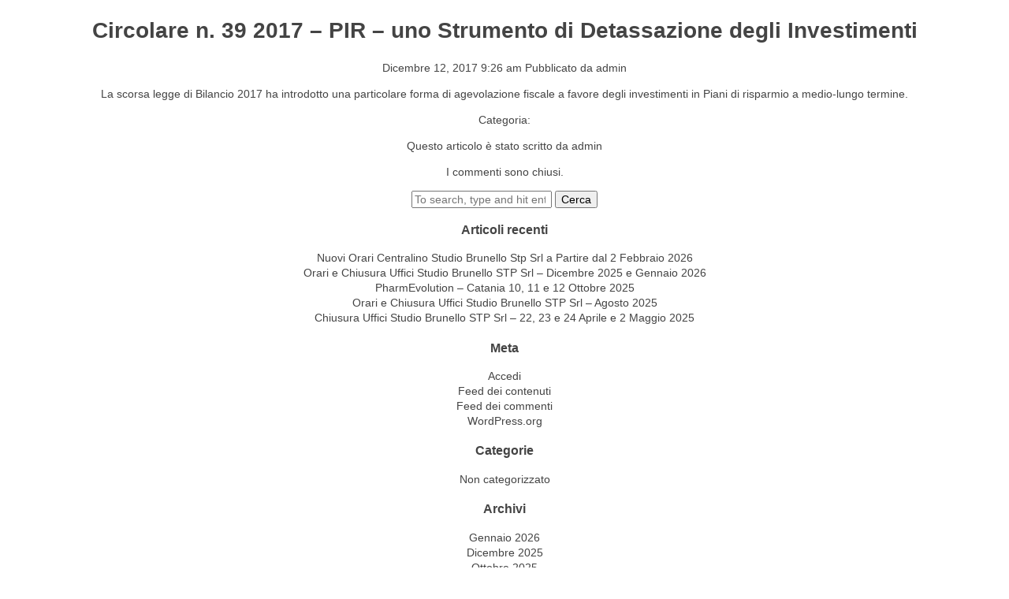

--- FILE ---
content_type: text/html; charset=UTF-8
request_url: https://www.studiobrunello.it/document/circolare-n-39-2017-pir-uno-strumento-detassazione-degli-investimenti/
body_size: 8784
content:
<!doctype html>
<html lang="it-IT" class="no-js">
	<head>
		<meta charset="UTF-8">
		<title>  Circolare n. 39 2017 &#8211; PIR &#8211; uno Strumento di Detassazione degli Investimenti : Studio Brunello</title>

		<link href="//www.google-analytics.com" rel="dns-prefetch">

		<link rel="apple-touch-icon" sizes="57x57" href="https://www.studiobrunello.it/wp-content/themes/Studio%20Brunello/img/icons/apple-icon-57x57.png">
		<link rel="apple-touch-icon" sizes="60x60" href="https://www.studiobrunello.it/wp-content/themes/Studio%20Brunello/img/icons/apple-icon-60x60.png">
		<link rel="apple-touch-icon" sizes="72x72" href="https://www.studiobrunello.it/wp-content/themes/Studio%20Brunello/img/icons/apple-icon-72x72.png">
		<link rel="apple-touch-icon" sizes="76x76" href="https://www.studiobrunello.it/wp-content/themes/Studio%20Brunello/img/icons/apple-icon-76x76.png">
		<link rel="apple-touch-icon" sizes="114x114" href="https://www.studiobrunello.it/wp-content/themes/Studio%20Brunello/img/icons/apple-icon-114x114.png">
		<link rel="apple-touch-icon" sizes="120x120" href="https://www.studiobrunello.it/wp-content/themes/Studio%20Brunello/img/icons/apple-icon-120x120.png">
		<link rel="apple-touch-icon" sizes="144x144" href="https://www.studiobrunello.it/wp-content/themes/Studio%20Brunello/img/icons/apple-icon-144x144.png">
		<link rel="apple-touch-icon" sizes="152x152" href="https://www.studiobrunello.it/wp-content/themes/Studio%20Brunello/img/icons/apple-icon-152x152.png">
		<link rel="apple-touch-icon" sizes="180x180" href="https://www.studiobrunello.it/wp-content/themes/Studio%20Brunello/img/icons/apple-icon-180x180.png">
		<link rel="icon" type="image/png" sizes="192x192"  href="https://www.studiobrunello.it/wp-content/themes/Studio%20Brunello/img/icons/android-icon-192x192.png">
		<link rel="icon" type="image/png" sizes="32x32" href="https://www.studiobrunello.it/wp-content/themes/Studio%20Brunello/img/icons/favicon-32x32.png">
		<link rel="icon" type="image/png" sizes="96x96" href="https://www.studiobrunello.it/wp-content/themes/Studio%20Brunello/img/icons/favicon-96x96.png">
		<link rel="icon" type="image/png" sizes="16x16" href="https://www.studiobrunello.it/wp-content/themes/Studio%20Brunello/img/icons/favicon-16x16.png">
		<link rel="manifest" href="https://www.studiobrunello.it/wp-content/themes/Studio%20Brunello/img/icons/manifest.json">
		<meta name="msapplication-TileColor" content="#ffffff">
		<meta name="msapplication-TileImage" content="https://www.studiobrunello.it/wp-content/themes/Studio%20Brunello/img/icons/ms-icon-144x144.png">
		<meta name="theme-color" content="#ffffff">

		<meta http-equiv="X-UA-Compatible" content="IE=edge,chrome=1">
		<meta name="viewport" content="width=device-width, initial-scale=1.0">
		<meta name="description" content="">

		<meta name='robots' content='max-image-preview:large' />
<link rel="alternate" title="oEmbed (JSON)" type="application/json+oembed" href="https://www.studiobrunello.it/wp-json/oembed/1.0/embed?url=https%3A%2F%2Fwww.studiobrunello.it%2Fdocument%2Fcircolare-n-39-2017-pir-uno-strumento-detassazione-degli-investimenti%2F" />
<link rel="alternate" title="oEmbed (XML)" type="text/xml+oembed" href="https://www.studiobrunello.it/wp-json/oembed/1.0/embed?url=https%3A%2F%2Fwww.studiobrunello.it%2Fdocument%2Fcircolare-n-39-2017-pir-uno-strumento-detassazione-degli-investimenti%2F&#038;format=xml" />
<style id='wp-img-auto-sizes-contain-inline-css' type='text/css'>
img:is([sizes=auto i],[sizes^="auto," i]){contain-intrinsic-size:3000px 1500px}
/*# sourceURL=wp-img-auto-sizes-contain-inline-css */
</style>
<style id='wp-emoji-styles-inline-css' type='text/css'>

	img.wp-smiley, img.emoji {
		display: inline !important;
		border: none !important;
		box-shadow: none !important;
		height: 1em !important;
		width: 1em !important;
		margin: 0 0.07em !important;
		vertical-align: -0.1em !important;
		background: none !important;
		padding: 0 !important;
	}
/*# sourceURL=wp-emoji-styles-inline-css */
</style>
<style id='wp-block-library-inline-css' type='text/css'>
:root{--wp-block-synced-color:#7a00df;--wp-block-synced-color--rgb:122,0,223;--wp-bound-block-color:var(--wp-block-synced-color);--wp-editor-canvas-background:#ddd;--wp-admin-theme-color:#007cba;--wp-admin-theme-color--rgb:0,124,186;--wp-admin-theme-color-darker-10:#006ba1;--wp-admin-theme-color-darker-10--rgb:0,107,160.5;--wp-admin-theme-color-darker-20:#005a87;--wp-admin-theme-color-darker-20--rgb:0,90,135;--wp-admin-border-width-focus:2px}@media (min-resolution:192dpi){:root{--wp-admin-border-width-focus:1.5px}}.wp-element-button{cursor:pointer}:root .has-very-light-gray-background-color{background-color:#eee}:root .has-very-dark-gray-background-color{background-color:#313131}:root .has-very-light-gray-color{color:#eee}:root .has-very-dark-gray-color{color:#313131}:root .has-vivid-green-cyan-to-vivid-cyan-blue-gradient-background{background:linear-gradient(135deg,#00d084,#0693e3)}:root .has-purple-crush-gradient-background{background:linear-gradient(135deg,#34e2e4,#4721fb 50%,#ab1dfe)}:root .has-hazy-dawn-gradient-background{background:linear-gradient(135deg,#faaca8,#dad0ec)}:root .has-subdued-olive-gradient-background{background:linear-gradient(135deg,#fafae1,#67a671)}:root .has-atomic-cream-gradient-background{background:linear-gradient(135deg,#fdd79a,#004a59)}:root .has-nightshade-gradient-background{background:linear-gradient(135deg,#330968,#31cdcf)}:root .has-midnight-gradient-background{background:linear-gradient(135deg,#020381,#2874fc)}:root{--wp--preset--font-size--normal:16px;--wp--preset--font-size--huge:42px}.has-regular-font-size{font-size:1em}.has-larger-font-size{font-size:2.625em}.has-normal-font-size{font-size:var(--wp--preset--font-size--normal)}.has-huge-font-size{font-size:var(--wp--preset--font-size--huge)}.has-text-align-center{text-align:center}.has-text-align-left{text-align:left}.has-text-align-right{text-align:right}.has-fit-text{white-space:nowrap!important}#end-resizable-editor-section{display:none}.aligncenter{clear:both}.items-justified-left{justify-content:flex-start}.items-justified-center{justify-content:center}.items-justified-right{justify-content:flex-end}.items-justified-space-between{justify-content:space-between}.screen-reader-text{border:0;clip-path:inset(50%);height:1px;margin:-1px;overflow:hidden;padding:0;position:absolute;width:1px;word-wrap:normal!important}.screen-reader-text:focus{background-color:#ddd;clip-path:none;color:#444;display:block;font-size:1em;height:auto;left:5px;line-height:normal;padding:15px 23px 14px;text-decoration:none;top:5px;width:auto;z-index:100000}html :where(.has-border-color){border-style:solid}html :where([style*=border-top-color]){border-top-style:solid}html :where([style*=border-right-color]){border-right-style:solid}html :where([style*=border-bottom-color]){border-bottom-style:solid}html :where([style*=border-left-color]){border-left-style:solid}html :where([style*=border-width]){border-style:solid}html :where([style*=border-top-width]){border-top-style:solid}html :where([style*=border-right-width]){border-right-style:solid}html :where([style*=border-bottom-width]){border-bottom-style:solid}html :where([style*=border-left-width]){border-left-style:solid}html :where(img[class*=wp-image-]){height:auto;max-width:100%}:where(figure){margin:0 0 1em}html :where(.is-position-sticky){--wp-admin--admin-bar--position-offset:var(--wp-admin--admin-bar--height,0px)}@media screen and (max-width:600px){html :where(.is-position-sticky){--wp-admin--admin-bar--position-offset:0px}}

/*# sourceURL=wp-block-library-inline-css */
</style><style id='global-styles-inline-css' type='text/css'>
:root{--wp--preset--aspect-ratio--square: 1;--wp--preset--aspect-ratio--4-3: 4/3;--wp--preset--aspect-ratio--3-4: 3/4;--wp--preset--aspect-ratio--3-2: 3/2;--wp--preset--aspect-ratio--2-3: 2/3;--wp--preset--aspect-ratio--16-9: 16/9;--wp--preset--aspect-ratio--9-16: 9/16;--wp--preset--color--black: #000000;--wp--preset--color--cyan-bluish-gray: #abb8c3;--wp--preset--color--white: #ffffff;--wp--preset--color--pale-pink: #f78da7;--wp--preset--color--vivid-red: #cf2e2e;--wp--preset--color--luminous-vivid-orange: #ff6900;--wp--preset--color--luminous-vivid-amber: #fcb900;--wp--preset--color--light-green-cyan: #7bdcb5;--wp--preset--color--vivid-green-cyan: #00d084;--wp--preset--color--pale-cyan-blue: #8ed1fc;--wp--preset--color--vivid-cyan-blue: #0693e3;--wp--preset--color--vivid-purple: #9b51e0;--wp--preset--gradient--vivid-cyan-blue-to-vivid-purple: linear-gradient(135deg,rgb(6,147,227) 0%,rgb(155,81,224) 100%);--wp--preset--gradient--light-green-cyan-to-vivid-green-cyan: linear-gradient(135deg,rgb(122,220,180) 0%,rgb(0,208,130) 100%);--wp--preset--gradient--luminous-vivid-amber-to-luminous-vivid-orange: linear-gradient(135deg,rgb(252,185,0) 0%,rgb(255,105,0) 100%);--wp--preset--gradient--luminous-vivid-orange-to-vivid-red: linear-gradient(135deg,rgb(255,105,0) 0%,rgb(207,46,46) 100%);--wp--preset--gradient--very-light-gray-to-cyan-bluish-gray: linear-gradient(135deg,rgb(238,238,238) 0%,rgb(169,184,195) 100%);--wp--preset--gradient--cool-to-warm-spectrum: linear-gradient(135deg,rgb(74,234,220) 0%,rgb(151,120,209) 20%,rgb(207,42,186) 40%,rgb(238,44,130) 60%,rgb(251,105,98) 80%,rgb(254,248,76) 100%);--wp--preset--gradient--blush-light-purple: linear-gradient(135deg,rgb(255,206,236) 0%,rgb(152,150,240) 100%);--wp--preset--gradient--blush-bordeaux: linear-gradient(135deg,rgb(254,205,165) 0%,rgb(254,45,45) 50%,rgb(107,0,62) 100%);--wp--preset--gradient--luminous-dusk: linear-gradient(135deg,rgb(255,203,112) 0%,rgb(199,81,192) 50%,rgb(65,88,208) 100%);--wp--preset--gradient--pale-ocean: linear-gradient(135deg,rgb(255,245,203) 0%,rgb(182,227,212) 50%,rgb(51,167,181) 100%);--wp--preset--gradient--electric-grass: linear-gradient(135deg,rgb(202,248,128) 0%,rgb(113,206,126) 100%);--wp--preset--gradient--midnight: linear-gradient(135deg,rgb(2,3,129) 0%,rgb(40,116,252) 100%);--wp--preset--font-size--small: 13px;--wp--preset--font-size--medium: 20px;--wp--preset--font-size--large: 36px;--wp--preset--font-size--x-large: 42px;--wp--preset--spacing--20: 0.44rem;--wp--preset--spacing--30: 0.67rem;--wp--preset--spacing--40: 1rem;--wp--preset--spacing--50: 1.5rem;--wp--preset--spacing--60: 2.25rem;--wp--preset--spacing--70: 3.38rem;--wp--preset--spacing--80: 5.06rem;--wp--preset--shadow--natural: 6px 6px 9px rgba(0, 0, 0, 0.2);--wp--preset--shadow--deep: 12px 12px 50px rgba(0, 0, 0, 0.4);--wp--preset--shadow--sharp: 6px 6px 0px rgba(0, 0, 0, 0.2);--wp--preset--shadow--outlined: 6px 6px 0px -3px rgb(255, 255, 255), 6px 6px rgb(0, 0, 0);--wp--preset--shadow--crisp: 6px 6px 0px rgb(0, 0, 0);}:where(.is-layout-flex){gap: 0.5em;}:where(.is-layout-grid){gap: 0.5em;}body .is-layout-flex{display: flex;}.is-layout-flex{flex-wrap: wrap;align-items: center;}.is-layout-flex > :is(*, div){margin: 0;}body .is-layout-grid{display: grid;}.is-layout-grid > :is(*, div){margin: 0;}:where(.wp-block-columns.is-layout-flex){gap: 2em;}:where(.wp-block-columns.is-layout-grid){gap: 2em;}:where(.wp-block-post-template.is-layout-flex){gap: 1.25em;}:where(.wp-block-post-template.is-layout-grid){gap: 1.25em;}.has-black-color{color: var(--wp--preset--color--black) !important;}.has-cyan-bluish-gray-color{color: var(--wp--preset--color--cyan-bluish-gray) !important;}.has-white-color{color: var(--wp--preset--color--white) !important;}.has-pale-pink-color{color: var(--wp--preset--color--pale-pink) !important;}.has-vivid-red-color{color: var(--wp--preset--color--vivid-red) !important;}.has-luminous-vivid-orange-color{color: var(--wp--preset--color--luminous-vivid-orange) !important;}.has-luminous-vivid-amber-color{color: var(--wp--preset--color--luminous-vivid-amber) !important;}.has-light-green-cyan-color{color: var(--wp--preset--color--light-green-cyan) !important;}.has-vivid-green-cyan-color{color: var(--wp--preset--color--vivid-green-cyan) !important;}.has-pale-cyan-blue-color{color: var(--wp--preset--color--pale-cyan-blue) !important;}.has-vivid-cyan-blue-color{color: var(--wp--preset--color--vivid-cyan-blue) !important;}.has-vivid-purple-color{color: var(--wp--preset--color--vivid-purple) !important;}.has-black-background-color{background-color: var(--wp--preset--color--black) !important;}.has-cyan-bluish-gray-background-color{background-color: var(--wp--preset--color--cyan-bluish-gray) !important;}.has-white-background-color{background-color: var(--wp--preset--color--white) !important;}.has-pale-pink-background-color{background-color: var(--wp--preset--color--pale-pink) !important;}.has-vivid-red-background-color{background-color: var(--wp--preset--color--vivid-red) !important;}.has-luminous-vivid-orange-background-color{background-color: var(--wp--preset--color--luminous-vivid-orange) !important;}.has-luminous-vivid-amber-background-color{background-color: var(--wp--preset--color--luminous-vivid-amber) !important;}.has-light-green-cyan-background-color{background-color: var(--wp--preset--color--light-green-cyan) !important;}.has-vivid-green-cyan-background-color{background-color: var(--wp--preset--color--vivid-green-cyan) !important;}.has-pale-cyan-blue-background-color{background-color: var(--wp--preset--color--pale-cyan-blue) !important;}.has-vivid-cyan-blue-background-color{background-color: var(--wp--preset--color--vivid-cyan-blue) !important;}.has-vivid-purple-background-color{background-color: var(--wp--preset--color--vivid-purple) !important;}.has-black-border-color{border-color: var(--wp--preset--color--black) !important;}.has-cyan-bluish-gray-border-color{border-color: var(--wp--preset--color--cyan-bluish-gray) !important;}.has-white-border-color{border-color: var(--wp--preset--color--white) !important;}.has-pale-pink-border-color{border-color: var(--wp--preset--color--pale-pink) !important;}.has-vivid-red-border-color{border-color: var(--wp--preset--color--vivid-red) !important;}.has-luminous-vivid-orange-border-color{border-color: var(--wp--preset--color--luminous-vivid-orange) !important;}.has-luminous-vivid-amber-border-color{border-color: var(--wp--preset--color--luminous-vivid-amber) !important;}.has-light-green-cyan-border-color{border-color: var(--wp--preset--color--light-green-cyan) !important;}.has-vivid-green-cyan-border-color{border-color: var(--wp--preset--color--vivid-green-cyan) !important;}.has-pale-cyan-blue-border-color{border-color: var(--wp--preset--color--pale-cyan-blue) !important;}.has-vivid-cyan-blue-border-color{border-color: var(--wp--preset--color--vivid-cyan-blue) !important;}.has-vivid-purple-border-color{border-color: var(--wp--preset--color--vivid-purple) !important;}.has-vivid-cyan-blue-to-vivid-purple-gradient-background{background: var(--wp--preset--gradient--vivid-cyan-blue-to-vivid-purple) !important;}.has-light-green-cyan-to-vivid-green-cyan-gradient-background{background: var(--wp--preset--gradient--light-green-cyan-to-vivid-green-cyan) !important;}.has-luminous-vivid-amber-to-luminous-vivid-orange-gradient-background{background: var(--wp--preset--gradient--luminous-vivid-amber-to-luminous-vivid-orange) !important;}.has-luminous-vivid-orange-to-vivid-red-gradient-background{background: var(--wp--preset--gradient--luminous-vivid-orange-to-vivid-red) !important;}.has-very-light-gray-to-cyan-bluish-gray-gradient-background{background: var(--wp--preset--gradient--very-light-gray-to-cyan-bluish-gray) !important;}.has-cool-to-warm-spectrum-gradient-background{background: var(--wp--preset--gradient--cool-to-warm-spectrum) !important;}.has-blush-light-purple-gradient-background{background: var(--wp--preset--gradient--blush-light-purple) !important;}.has-blush-bordeaux-gradient-background{background: var(--wp--preset--gradient--blush-bordeaux) !important;}.has-luminous-dusk-gradient-background{background: var(--wp--preset--gradient--luminous-dusk) !important;}.has-pale-ocean-gradient-background{background: var(--wp--preset--gradient--pale-ocean) !important;}.has-electric-grass-gradient-background{background: var(--wp--preset--gradient--electric-grass) !important;}.has-midnight-gradient-background{background: var(--wp--preset--gradient--midnight) !important;}.has-small-font-size{font-size: var(--wp--preset--font-size--small) !important;}.has-medium-font-size{font-size: var(--wp--preset--font-size--medium) !important;}.has-large-font-size{font-size: var(--wp--preset--font-size--large) !important;}.has-x-large-font-size{font-size: var(--wp--preset--font-size--x-large) !important;}
/*# sourceURL=global-styles-inline-css */
</style>

<style id='classic-theme-styles-inline-css' type='text/css'>
/*! This file is auto-generated */
.wp-block-button__link{color:#fff;background-color:#32373c;border-radius:9999px;box-shadow:none;text-decoration:none;padding:calc(.667em + 2px) calc(1.333em + 2px);font-size:1.125em}.wp-block-file__button{background:#32373c;color:#fff;text-decoration:none}
/*# sourceURL=/wp-includes/css/classic-themes.min.css */
</style>
<link rel='stylesheet' id='normalize-css' href='https://www.studiobrunello.it/wp-content/themes/Studio%20Brunello/css/normalize.min.css' media='all' />
<link rel='stylesheet' id='awesome-css' href='https://www.studiobrunello.it/wp-content/themes/Studio%20Brunello/css/font-awesome.min.css' media='all' />
<link rel='stylesheet' id='animate-css' href='https://www.studiobrunello.it/wp-content/themes/Studio%20Brunello/css/animate.css' media='all' />
<link rel='stylesheet' id='html5blank-css' href='https://www.studiobrunello.it/wp-content/themes/Studio%20Brunello/style.css' media='all' />
<script type="text/javascript" src="https://www.studiobrunello.it/wp-content/themes/Studio%20Brunello/js/lib/conditionizr-4.3.0.min.js" id="conditionizr-js"></script>
<script type="text/javascript" src="https://www.studiobrunello.it/wp-content/themes/Studio%20Brunello/js/lib/modernizr-2.7.1.min.js" id="modernizr-js"></script>
<script type="text/javascript" src="https://www.studiobrunello.it/wp-content/themes/Studio%20Brunello/js/lib/wow.min.js" id="wow-js"></script>
<script type="text/javascript" src="https://www.studiobrunello.it/wp-includes/js/jquery/jquery.min.js" id="jquery-core-js"></script>
<script type="text/javascript" src="https://www.studiobrunello.it/wp-includes/js/jquery/jquery-migrate.min.js" id="jquery-migrate-js"></script>
<script type="text/javascript" src="https://www.studiobrunello.it/wp-content/themes/Studio%20Brunello/js/scripts.js" id="html5blankscripts-js"></script>
<script type="text/javascript" src="https://www.studiobrunello.it/wp-content/themes/Studio%20Brunello/js/lib/jquery.cycle2.js" id="cycle2-js"></script>
<link rel="https://api.w.org/" href="https://www.studiobrunello.it/wp-json/" />		<script>
        // conditionizr.com
        // configure environment tests
        conditionizr.config({
            assets: 'https://www.studiobrunello.it/wp-content/themes/Studio%20Brunello',
            tests: {}
        });
        </script>
        
		<script type="text/javascript" src="//fast.fonts.net/jsapi/6b2d6a6f-7f73-4062-bc0d-39dbb76284a7.js"></script>

	</head>
	<body class="wp-singular document-template-default single single-document postid-668 wp-theme-StudioBrunello circolare-n-39-2017-pir-uno-strumento-detassazione-degli-investimenti">

		<!-- wrapper -->
		<div class="wrapper">

			<!-- header -->
			<header class="header clear wow animated fadeInDown" data-wow-delay="0.5s" role="banner">
				
				<div class="center">

					<!-- logo -->
					<div class="logo">
						<a href="https://www.studiobrunello.it">
							<!-- svg logo - toddmotto.com/mastering-svg-use-for-a-retina-web-fallbacks-with-png-script -->
							<img src="https://www.studiobrunello.it/wp-content/themes/Studio%20Brunello/img/logo.svg" alt="Logo" class="logo-img">
						</a>
					</div>
					<!-- /logo -->
					
					<div class="open"><i class="fa fa-bars" aria-hidden="true"></i></div>

					<!-- nav -->
					<nav class="nav" role="navigation">
						<div class="navigation">
							<ul class="header_nav"><li id="menu-item-43" class="menu-item menu-item-type-post_type menu-item-object-page menu-item-home menu-item-43"><a href="https://www.studiobrunello.it/">Home</a></li>
<li id="menu-item-63" class="menu-item menu-item-type-custom menu-item-object-custom menu-item-has-children menu-item-63"><a href="#">Studio <i class="fa fa-caret-down" aria-hidden="true"></i></a>
<ul class="sub-menu">
	<li id="menu-item-45" class="menu-item menu-item-type-post_type menu-item-object-page menu-item-45"><a href="https://www.studiobrunello.it/lo-studio/chi-siamo/">Chi siamo</a></li>
	<li id="menu-item-46" class="menu-item menu-item-type-post_type menu-item-object-page menu-item-46"><a href="https://www.studiobrunello.it/lo-studio/giampiero-brunello/">Giampietro Brunello</a></li>
	<li id="menu-item-47" class="menu-item menu-item-type-post_type menu-item-object-page menu-item-47"><a href="https://www.studiobrunello.it/lo-studio/team/">Team</a></li>
	<li id="menu-item-48" class="menu-item menu-item-type-post_type menu-item-object-page menu-item-48"><a href="https://www.studiobrunello.it/lo-studio/formazione/">Formazione</a></li>
</ul>
</li>
<li id="menu-item-65" class="menu-item menu-item-type-post_type menu-item-object-page menu-item-has-children menu-item-65"><a href="https://www.studiobrunello.it/aree-di-attivita/">Attività <i class="fa fa-caret-down" aria-hidden="true"></i></a>
<ul class="sub-menu">
	<li id="menu-item-49" class="menu-item menu-item-type-post_type menu-item-object-page menu-item-49"><a href="https://www.studiobrunello.it/sipel/">Contabilità e paghe</a></li>
	<li id="menu-item-51" class="menu-item menu-item-type-post_type menu-item-object-page menu-item-51"><a href="https://www.studiobrunello.it/aree-di-attivita/fiscale-e-societario/">Fiscale e societario</a></li>
	<li id="menu-item-52" class="menu-item menu-item-type-post_type menu-item-object-page menu-item-52"><a href="https://www.studiobrunello.it/aree-di-attivita/finanza-e-controllo/">Finanza e controllo</a></li>
	<li id="menu-item-53" class="menu-item menu-item-type-post_type menu-item-object-page menu-item-53"><a href="https://www.studiobrunello.it/aree-di-attivita/consulenza-del-lavoro/">Consulenza del lavoro</a></li>
	<li id="menu-item-54" class="menu-item menu-item-type-post_type menu-item-object-page menu-item-54"><a href="https://www.studiobrunello.it/aree-di-attivita/specializzazioni/">Specializzazioni</a></li>
</ul>
</li>
<li id="menu-item-56" class="menu-item menu-item-type-post_type menu-item-object-page menu-item-56"><a href="https://www.studiobrunello.it/circolari/">Circolari</a></li>
<li id="menu-item-57" class="menu-item menu-item-type-post_type menu-item-object-page menu-item-57"><a href="https://www.studiobrunello.it/newseventi/">News&#038;eventi</a></li>
<li id="menu-item-58" class="menu-item menu-item-type-post_type menu-item-object-page menu-item-58"><a href="https://www.studiobrunello.it/contatti/">Contatti</a></li>
</ul>							<ul class="extra_nav"><li id="menu-item-68" class="menu-item menu-item-type-custom menu-item-object-custom menu-item-has-children menu-item-68"><a href="#">Gestione del personale <i class="fa fa-caret-down" aria-hidden="true"></i></a>
<ul class="sub-menu">
	<li id="menu-item-1245" class="menu-item menu-item-type-custom menu-item-object-custom menu-item-1245"><a target="_blank" href="https://pagheweb.seac.it/">Tempoonweb.it</a></li>
	<li id="menu-item-1246" class="menu-item menu-item-type-custom menu-item-object-custom menu-item-1246"><a target="_blank" href="https://www.scudonline.it/">Scudonline.it</a></li>
</ul>
</li>
<li id="menu-item-61" class="menu-item menu-item-type-post_type menu-item-object-page menu-item-61"><a href="https://www.studiobrunello.it/lavora-con-noi/">Lavora con noi</a></li>
</ul>						</div>
					</nav>
					<!-- /nav -->
					
				</div>

			</header>
			<!-- /header -->

	<main role="main">
	<!-- section -->
	<section>

	
		<!-- article -->
		<article id="post-668" class="post-668 document type-document status-publish hentry">

			<!-- post thumbnail -->
						<!-- /post thumbnail -->

			<!-- post title -->
			<h1>
				<a href="https://www.studiobrunello.it/document/circolare-n-39-2017-pir-uno-strumento-detassazione-degli-investimenti/" title="Circolare n. 39 2017 &#8211; PIR &#8211; uno Strumento di Detassazione degli Investimenti">Circolare n. 39 2017 &#8211; PIR &#8211; uno Strumento di Detassazione degli Investimenti</a>
			</h1>
			<!-- /post title -->

			<!-- post details -->
			<span class="date">Dicembre 12, 2017 9:26 am</span>
			<span class="author">Pubblicato da <a href="https://www.studiobrunello.it/author/segreteriastudiobrunello-it/" title="Articoli scritti da admin" rel="author">admin</a></span>
			<span class="comments"></span>
			<!-- /post details -->

			<p>La scorsa legge di Bilancio 2017 ha introdotto una particolare forma di agevolazione fiscale a favore degli investimenti in Piani di risparmio a medio-lungo termine.</p>

			
			<p>Categoria: </p>

			<p>Questo articolo è stato scritto da admin</p>

			
			
<!-- You can start editing here. -->


			<!-- If comments are closed. -->
		<p class="nocomments">I commenti sono chiusi.</p>

	

		</article>
		<!-- /article -->

	
	
	</section>
	<!-- /section -->
	</main>

<!-- sidebar -->
<aside class="sidebar" role="complementary">

	<!-- search -->
<form class="search" method="get" action="https://www.studiobrunello.it" role="search">
	<input class="search-input" type="search" name="s" placeholder="To search, type and hit enter.">
	<button class="search-submit" type="submit" role="button">Cerca</button>
</form>
<!-- /search -->

	<div class="sidebar-widget">
		
		<div id="recent-posts-2" class="widget_recent_entries">
		<h3>Articoli recenti</h3>
		<ul>
											<li>
					<a href="https://www.studiobrunello.it/nuovi-orari-centralino-studio-brunello-stp-srl-a-partire-dal-2-febbraio-2026/">Nuovi Orari Centralino Studio Brunello Stp Srl a Partire dal 2 Febbraio 2026</a>
									</li>
											<li>
					<a href="https://www.studiobrunello.it/orari-e-chiusura-uffici-studio-brunello-stp-srl-dicembre-2025-e-gennaio-2026/">Orari e Chiusura Uffici Studio Brunello STP Srl – Dicembre 2025 e Gennaio 2026</a>
									</li>
											<li>
					<a href="https://www.studiobrunello.it/pharmevolution-catania-10-11-e-12-ottobre-2025/">PharmEvolution – Catania 10, 11 e 12 Ottobre 2025</a>
									</li>
											<li>
					<a href="https://www.studiobrunello.it/orari-e-chiusura-uffici-studio-brunello-stp-srl-agosto-2025/">Orari e Chiusura Uffici Studio Brunello STP Srl – Agosto 2025</a>
									</li>
											<li>
					<a href="https://www.studiobrunello.it/chiusura-uffici-studio-brunello-stp-srl-22-23-e-24-aprile-e-2-maggio-2025/">Chiusura Uffici Studio Brunello STP Srl – 22, 23 e 24 Aprile e 2 Maggio 2025</a>
									</li>
					</ul>

		</div><div id="meta-2" class="widget_meta"><h3>Meta</h3>
		<ul>
						<li><a href="https://www.studiobrunello.it/wp-login.php">Accedi</a></li>
			<li><a href="https://www.studiobrunello.it/feed/">Feed dei contenuti</a></li>
			<li><a href="https://www.studiobrunello.it/comments/feed/">Feed dei commenti</a></li>

			<li><a href="https://it.wordpress.org/">WordPress.org</a></li>
		</ul>

		</div><div id="categories-2" class="widget_categories"><h3>Categorie</h3>
			<ul>
					<li class="cat-item cat-item-1"><a href="https://www.studiobrunello.it/category/non-categorizzato/">Non categorizzato</a>
</li>
			</ul>

			</div><div id="archives-2" class="widget_archive"><h3>Archivi</h3>
			<ul>
					<li><a href='https://www.studiobrunello.it/2026/01/'>Gennaio 2026</a></li>
	<li><a href='https://www.studiobrunello.it/2025/12/'>Dicembre 2025</a></li>
	<li><a href='https://www.studiobrunello.it/2025/10/'>Ottobre 2025</a></li>
	<li><a href='https://www.studiobrunello.it/2025/07/'>Luglio 2025</a></li>
	<li><a href='https://www.studiobrunello.it/2025/04/'>Aprile 2025</a></li>
	<li><a href='https://www.studiobrunello.it/2024/12/'>Dicembre 2024</a></li>
	<li><a href='https://www.studiobrunello.it/2024/10/'>Ottobre 2024</a></li>
	<li><a href='https://www.studiobrunello.it/2024/07/'>Luglio 2024</a></li>
	<li><a href='https://www.studiobrunello.it/2024/04/'>Aprile 2024</a></li>
	<li><a href='https://www.studiobrunello.it/2024/03/'>Marzo 2024</a></li>
	<li><a href='https://www.studiobrunello.it/2024/02/'>Febbraio 2024</a></li>
	<li><a href='https://www.studiobrunello.it/2023/12/'>Dicembre 2023</a></li>
	<li><a href='https://www.studiobrunello.it/2023/10/'>Ottobre 2023</a></li>
	<li><a href='https://www.studiobrunello.it/2023/07/'>Luglio 2023</a></li>
	<li><a href='https://www.studiobrunello.it/2023/06/'>Giugno 2023</a></li>
	<li><a href='https://www.studiobrunello.it/2023/05/'>Maggio 2023</a></li>
	<li><a href='https://www.studiobrunello.it/2023/04/'>Aprile 2023</a></li>
	<li><a href='https://www.studiobrunello.it/2022/11/'>Novembre 2022</a></li>
	<li><a href='https://www.studiobrunello.it/2022/10/'>Ottobre 2022</a></li>
	<li><a href='https://www.studiobrunello.it/2022/09/'>Settembre 2022</a></li>
	<li><a href='https://www.studiobrunello.it/2022/07/'>Luglio 2022</a></li>
	<li><a href='https://www.studiobrunello.it/2022/05/'>Maggio 2022</a></li>
	<li><a href='https://www.studiobrunello.it/2022/02/'>Febbraio 2022</a></li>
	<li><a href='https://www.studiobrunello.it/2021/12/'>Dicembre 2021</a></li>
	<li><a href='https://www.studiobrunello.it/2021/11/'>Novembre 2021</a></li>
	<li><a href='https://www.studiobrunello.it/2021/10/'>Ottobre 2021</a></li>
	<li><a href='https://www.studiobrunello.it/2021/07/'>Luglio 2021</a></li>
	<li><a href='https://www.studiobrunello.it/2021/04/'>Aprile 2021</a></li>
	<li><a href='https://www.studiobrunello.it/2021/03/'>Marzo 2021</a></li>
	<li><a href='https://www.studiobrunello.it/2021/02/'>Febbraio 2021</a></li>
	<li><a href='https://www.studiobrunello.it/2020/11/'>Novembre 2020</a></li>
	<li><a href='https://www.studiobrunello.it/2020/07/'>Luglio 2020</a></li>
	<li><a href='https://www.studiobrunello.it/2020/05/'>Maggio 2020</a></li>
	<li><a href='https://www.studiobrunello.it/2020/04/'>Aprile 2020</a></li>
	<li><a href='https://www.studiobrunello.it/2020/02/'>Febbraio 2020</a></li>
	<li><a href='https://www.studiobrunello.it/2019/12/'>Dicembre 2019</a></li>
	<li><a href='https://www.studiobrunello.it/2019/11/'>Novembre 2019</a></li>
	<li><a href='https://www.studiobrunello.it/2019/10/'>Ottobre 2019</a></li>
	<li><a href='https://www.studiobrunello.it/2019/09/'>Settembre 2019</a></li>
	<li><a href='https://www.studiobrunello.it/2019/07/'>Luglio 2019</a></li>
	<li><a href='https://www.studiobrunello.it/2019/06/'>Giugno 2019</a></li>
	<li><a href='https://www.studiobrunello.it/2019/05/'>Maggio 2019</a></li>
	<li><a href='https://www.studiobrunello.it/2019/04/'>Aprile 2019</a></li>
	<li><a href='https://www.studiobrunello.it/2018/12/'>Dicembre 2018</a></li>
	<li><a href='https://www.studiobrunello.it/2018/10/'>Ottobre 2018</a></li>
	<li><a href='https://www.studiobrunello.it/2018/09/'>Settembre 2018</a></li>
	<li><a href='https://www.studiobrunello.it/2018/07/'>Luglio 2018</a></li>
	<li><a href='https://www.studiobrunello.it/2018/05/'>Maggio 2018</a></li>
	<li><a href='https://www.studiobrunello.it/2018/04/'>Aprile 2018</a></li>
	<li><a href='https://www.studiobrunello.it/2017/11/'>Novembre 2017</a></li>
	<li><a href='https://www.studiobrunello.it/2017/10/'>Ottobre 2017</a></li>
	<li><a href='https://www.studiobrunello.it/2017/09/'>Settembre 2017</a></li>
	<li><a href='https://www.studiobrunello.it/2017/07/'>Luglio 2017</a></li>
	<li><a href='https://www.studiobrunello.it/2017/05/'>Maggio 2017</a></li>
	<li><a href='https://www.studiobrunello.it/2017/04/'>Aprile 2017</a></li>
	<li><a href='https://www.studiobrunello.it/2017/03/'>Marzo 2017</a></li>
	<li><a href='https://www.studiobrunello.it/2017/02/'>Febbraio 2017</a></li>
	<li><a href='https://www.studiobrunello.it/2016/11/'>Novembre 2016</a></li>
	<li><a href='https://www.studiobrunello.it/2016/10/'>Ottobre 2016</a></li>
			</ul>

			</div><div id="recent-comments-2" class="widget_recent_comments"><h3>Commenti recenti</h3><ul id="recentcomments"></ul></div><div id="search-2" class="widget_search"><!-- search -->
<form class="search" method="get" action="https://www.studiobrunello.it" role="search">
	<input class="search-input" type="search" name="s" placeholder="To search, type and hit enter.">
	<button class="search-submit" type="submit" role="button">Cerca</button>
</form>
<!-- /search -->
</div><div id="block-2" class="widget_block"><!-- gg --></div>	</div>

	<div class="sidebar-widget">
		<div id="block-3" class="widget_block"><!-- ffg --></div>	</div>

</aside>
<!-- /sidebar -->

			<!-- footer -->
			<footer class="footer wow animated fadeIn" role="contentinfo">
				
				<div class="center">
				
					<br clear="all">
					
					<div class="logo">
						<a href="https://www.studiobrunello.it">
							<img src="https://www.studiobrunello.it/wp-content/themes/Studio%20Brunello/img/logo.svg" alt="Logo" class="logo-img">
						</a>
					</div>
	
					<ul class="clear">				
						<li class="wow animated fadeIn" data-wow-delay="0.2s">				
							MESTRE (VENEZIA)<br>
							Via Fusinato, 13 - 30171<br>
							segreteria.venezia@studiobrunello.it<br>
							T. 041 2385011<br>
							&nbsp;
						</li>
						
						<li class="wow animated fadeIn" data-wow-delay="0.4s">				
							MESTRE (VENEZIA)<br>
							Via Fusinato, 42/A - 30171<br>
							segreteria.venezia@studiobrunello.it<br>
							T. 041 2385011<br>
							&nbsp;
						</li>
						
						<li class="wow animated fadeIn" data-wow-delay="0.6s">				
							PORDENONE<br>
							Via Gozzi, 5 - 33170<br>
							segreteria.pordenone@studiobrunello.it<br>
							T. 0434 21442<br>
							&nbsp;
						</li>
						
						<li class="wow animated fadeIn" data-wow-delay="0.8s">				
							TREVISO<br>
							Via Terraglio, 49 - 31100<br>
							segreteria.treviso@studiobrunello.it<br>
							T. 0422 403888<br>
							&nbsp;
						</li>
						
						<li class="wow animated fadeIn" data-wow-delay="1.0s">				
							VICENZA (Bolzano V.no)<br>
							Via Fusinieri, 8 - 36050<br>
							segreteria.vicenza@studiobrunello.it<br>
							T. 0444 351599<br>
							&nbsp;
						</li>
												
						<li class="wow animated fadeIn" data-wow-delay="1.0s">				
							UDINE<br>
							Via Tavagnacco 89/9 - 33100<br>
							segreteria.udine@studiobrunello.it<br>
							T. 0432 504665<br>
							&nbsp;
						</li>
						<li class="linkedin wow animated fadeIn" data-wow-delay="1.2s">
							Seguici su: <br><br>
							<a href="https://www.linkedin.com/company/10933008?trk=tyah&trkInfo=clickedVertical%3Acompany%2CclickedEntityId%3A10933008%2Cidx%3A2-1-3%2CtarId%3A1474964409939%2Ctas%3Astudio%20brunello%20e%20partner" target="_blank"><i class="fa fa-linkedin" aria-hidden="true"></i></a>
						</li>
					</ul>
					
					<br clear="all">
	
					<p class="copyright">
						&copy; 2026 Copyright Studio Brunello / Partita IVA 04582590271

						<span>Credits: <a href="http://www.hangar.it/" target="_blank">Hangar Design Group</a></span>
					</p>
				
				</div>

			</footer>
			<!-- /footer -->

		</div>
		<!-- /wrapper -->

		<script type="speculationrules">
{"prefetch":[{"source":"document","where":{"and":[{"href_matches":"/*"},{"not":{"href_matches":["/wp-*.php","/wp-admin/*","/wp-content/uploads/*","/wp-content/*","/wp-content/plugins/*","/wp-content/themes/Studio%20Brunello/*","/*\\?(.+)"]}},{"not":{"selector_matches":"a[rel~=\"nofollow\"]"}},{"not":{"selector_matches":".no-prefetch, .no-prefetch a"}}]},"eagerness":"conservative"}]}
</script>
<script id="wp-emoji-settings" type="application/json">
{"baseUrl":"https://s.w.org/images/core/emoji/17.0.2/72x72/","ext":".png","svgUrl":"https://s.w.org/images/core/emoji/17.0.2/svg/","svgExt":".svg","source":{"concatemoji":"https://www.studiobrunello.it/wp-includes/js/wp-emoji-release.min.js"}}
</script>
<script type="module">
/* <![CDATA[ */
/*! This file is auto-generated */
const a=JSON.parse(document.getElementById("wp-emoji-settings").textContent),o=(window._wpemojiSettings=a,"wpEmojiSettingsSupports"),s=["flag","emoji"];function i(e){try{var t={supportTests:e,timestamp:(new Date).valueOf()};sessionStorage.setItem(o,JSON.stringify(t))}catch(e){}}function c(e,t,n){e.clearRect(0,0,e.canvas.width,e.canvas.height),e.fillText(t,0,0);t=new Uint32Array(e.getImageData(0,0,e.canvas.width,e.canvas.height).data);e.clearRect(0,0,e.canvas.width,e.canvas.height),e.fillText(n,0,0);const a=new Uint32Array(e.getImageData(0,0,e.canvas.width,e.canvas.height).data);return t.every((e,t)=>e===a[t])}function p(e,t){e.clearRect(0,0,e.canvas.width,e.canvas.height),e.fillText(t,0,0);var n=e.getImageData(16,16,1,1);for(let e=0;e<n.data.length;e++)if(0!==n.data[e])return!1;return!0}function u(e,t,n,a){switch(t){case"flag":return n(e,"\ud83c\udff3\ufe0f\u200d\u26a7\ufe0f","\ud83c\udff3\ufe0f\u200b\u26a7\ufe0f")?!1:!n(e,"\ud83c\udde8\ud83c\uddf6","\ud83c\udde8\u200b\ud83c\uddf6")&&!n(e,"\ud83c\udff4\udb40\udc67\udb40\udc62\udb40\udc65\udb40\udc6e\udb40\udc67\udb40\udc7f","\ud83c\udff4\u200b\udb40\udc67\u200b\udb40\udc62\u200b\udb40\udc65\u200b\udb40\udc6e\u200b\udb40\udc67\u200b\udb40\udc7f");case"emoji":return!a(e,"\ud83e\u1fac8")}return!1}function f(e,t,n,a){let r;const o=(r="undefined"!=typeof WorkerGlobalScope&&self instanceof WorkerGlobalScope?new OffscreenCanvas(300,150):document.createElement("canvas")).getContext("2d",{willReadFrequently:!0}),s=(o.textBaseline="top",o.font="600 32px Arial",{});return e.forEach(e=>{s[e]=t(o,e,n,a)}),s}function r(e){var t=document.createElement("script");t.src=e,t.defer=!0,document.head.appendChild(t)}a.supports={everything:!0,everythingExceptFlag:!0},new Promise(t=>{let n=function(){try{var e=JSON.parse(sessionStorage.getItem(o));if("object"==typeof e&&"number"==typeof e.timestamp&&(new Date).valueOf()<e.timestamp+604800&&"object"==typeof e.supportTests)return e.supportTests}catch(e){}return null}();if(!n){if("undefined"!=typeof Worker&&"undefined"!=typeof OffscreenCanvas&&"undefined"!=typeof URL&&URL.createObjectURL&&"undefined"!=typeof Blob)try{var e="postMessage("+f.toString()+"("+[JSON.stringify(s),u.toString(),c.toString(),p.toString()].join(",")+"));",a=new Blob([e],{type:"text/javascript"});const r=new Worker(URL.createObjectURL(a),{name:"wpTestEmojiSupports"});return void(r.onmessage=e=>{i(n=e.data),r.terminate(),t(n)})}catch(e){}i(n=f(s,u,c,p))}t(n)}).then(e=>{for(const n in e)a.supports[n]=e[n],a.supports.everything=a.supports.everything&&a.supports[n],"flag"!==n&&(a.supports.everythingExceptFlag=a.supports.everythingExceptFlag&&a.supports[n]);var t;a.supports.everythingExceptFlag=a.supports.everythingExceptFlag&&!a.supports.flag,a.supports.everything||((t=a.source||{}).concatemoji?r(t.concatemoji):t.wpemoji&&t.twemoji&&(r(t.twemoji),r(t.wpemoji)))});
//# sourceURL=https://www.studiobrunello.it/wp-includes/js/wp-emoji-loader.min.js
/* ]]> */
</script>
		
		<!-- Global site tag (gtag.js) - Google Analytics -->
		<script async src="https://www.googletagmanager.com/gtag/js?id=UA-131748194-1"></script>
		<script>
		window.dataLayer = window.dataLayer || [];
		function gtag(){dataLayer.push(arguments);}
		gtag('js', new Date());
		
		gtag('config', 'UA-131748194-1');
		</script>

	</body>
</html>


--- FILE ---
content_type: text/css
request_url: https://www.studiobrunello.it/wp-content/themes/Studio%20Brunello/style.css
body_size: 3663
content:
/*
	Theme Name: HTML5 Blank
	Theme URI: http://html5blank.com
	Description: HTML5 Blank WordPress Theme
	Version: 1.4.3
	Author: Todd Motto (@toddmotto)
	Author URI: http://toddmotto.com
	Tags: Blank, HTML5, CSS3

	License: MIT
	License URI: http://opensource.org/licenses/mit-license.php
*/

/*
	font-family:'Avenir Next W01 Light';
	font-family:'AvenirNextLTW01-Medium';
*/

/*------------------------------------*\
    MAIN
\*------------------------------------*/

/* global box-sizing */
*,
*:after,
*:before {
	-moz-box-sizing:border-box;
	box-sizing:border-box;
	-webkit-font-smoothing:antialiased;
	font-smoothing:antialiased;
	text-rendering:optimizeLegibility;
}
/* html element 62.5% font-size for REM use */
html {
	font-size:62.5%;
}
body {
	font:300 14px/1.4 'Avenir Next W01 Light', Helvetica, Arial, sans-serif;
	color:#444;
	text-align: center;
}
/* clear */
.clear:before,
.clear:after {
    content:' ';
    display:table;
}

.clear:after {
    clear:both;
}
.clear {
    *zoom:1;
}
img {
	max-width:100%;
	height: auto;
	vertical-align:bottom;
}
a {
	color:#444;
	text-decoration:none;
}
a:hover {
	color:#444;
}
a:focus {
	outline:0;
}
a:hover,
a:active {
	outline:0;
}
input:focus {
	outline:0;
	border:1px solid #04A4CC;
}
ul, li {
	list-style: none;
	margin: 0;
	padding: 0;
}
strong {
		font-family:'AvenirNextLTW01-Medium';
}

/*------------------------------------*\
    STRUCTURE
\*------------------------------------*/

/* wrapper */
.wrapper {
	max-width:1600px;
	width:100%;
	margin:0 auto;
	position:relative;
}
/* header */
.header {
	position: relative;
	background: #032752;
}
.header .logo {
	width: 50px;
	height: 37.5px;
	margin: 20px auto;
}
.header .open {
	position: absolute;
	width: 40px;
	height: 40px;
	top: 18px;
	right: 20px;
	z-index: 999;
	font-size: 20px;
	line-height: 40px;
	color: white;
	background: rgba(255, 255, 255, 0.1);
}
.header nav a {
	display: block;
	padding: 10px 0;
	font-size: 14px;
	color: white;
}
.header ul {
}
.header li {
	border-top: solid 1px rgba(255, 255, 255, 0.25);
	font-size: 16px;
}
.header li ul {
	padding: 0;
	display: none;
}
.header li.current-menu-item ul,
.header li.current-menu-parent ul
 {
	display: block;
}
.header li li a {
	background: rgba(255, 255, 255, 0.1);
}
/* logo */
.logo {

}
.logo-img {

}
/* nav */
.nav {

}
/* sidebar */
.sidebar {

}
/* footer */
.footer {

}
.navigation {
	overflow: hidden;
	display: none;
}




input.txt, select {
    -webkit-border-radius: 0;
    -moz-border-radius: 0;
    border-radius: 0;
    -webkit-box-shadow: 0 0 0 #fff, 0 0 #fff inset;
    -moz-box-shadow: 0 0 0 #fff, 0 0 #fff inset;
    box-shadow: 0 0 0 #fff, 0 0 #fff inset;
    outline: none;
    -webkit-appearance: none;
    -moz-appearance: none;
    appearance: none;
    cursor: pointer;
    
	-ms-box-sizing:border-box;
	-moz-box-sizing:border-box;
	box-sizing:border-box;
	-webkit-box-sizing:border-box; 
    
    width: 100%;
    margin: 0 auto;
    padding: 10px 10px;
    border: solid 1px #ccc;
}

select {
    background: url(img/select.jpg) right center white no-repeat;
    background-size: auto 25px;
}


/*------------------------------------*\
    PAGES
\*------------------------------------*/

.container {
	max-width:960px;
	width:95%;
	padding:40px 0;
	margin: 0 auto;
	position:relative;
}
.btn {
	display: inline-block;
	width: 150px;
	padding: 10px 0;
	margin: 0 10px;
	border-radius: 5px;
	text-align: center;
}
.btn.white {
	border: solid 1px white;
	color: white;
}
.btn.black {
	border: solid 1px #032752;
	color: #032752;
}
.btn.white:hover {
	border: solid 1px white;
	color: #032752;
	background: white;
}
.btn.black:hover {
	border: solid 1px #032752;
	color: white;
	background: #032752;
}
.icon {
	display: inline-block;
	width: 150px;
	padding: 5px 0;
	margin: 0 5px;
	border-radius: 5px;
	text-align: center;
	border: solid 1px #032651;
	color: #032651;
}
.icon img {
	padding: 10px 0 20px 0;	
}
.title {
	font:300 24px/1.2 'Avenir Next W01 Light', Helvetica, Arial, sans-serif;
	color: #032651;
}
.opentitle {
	font:300 12px/1.2 'Avenir Next W01 Light', Helvetica, Arial, sans-serif;
	line-height: 37.5px;
	text-transform: uppercase;
	color: #032651;
}
.opentitle img {
	margin: 0 5px;
}
.page .opentitle {
	display: block;
	width: 100%;
	text-align: center;
}
.banner {
	position: relative;
	color: white;
}
.banner .center {
	position: absolute;
	width: 100%;
	height: 100%;
	display: -ms-flexbox;
	display: -webkit-flex;
	display: flex;
	-ms-flex-align: center;
	-webkit-align-items: center;
	-webkit-box-align: center;
	align-items: center;
}
.banner .title {
	font:300 36px/1.2 'Avenir Next W01 Light', Helvetica, Arial, sans-serif;
	color: white;
}
.banner .desktop {
	display: none;
}
.banner .mobile {
	width: 100%;
	height: auto;
}
.withLink {
	background: #f2f3f4;
}
.withLink .rollover li {
	position: relative;
	background: white;
	text-align: left;
	margin: 0 0 20px 0;
}
.withLink .rollover li .center {
	display: block;
	position: absolute;
	left: 0;
	bottom: 0;
	margin: 20px;
	color: white;
}
.withLink .rollover li .title {
	color: white;
}
.withLink .static li {
	position: relative;
	background: white;
	text-align: center;
}
.withLink .static li .content {
	position: absolute;
	width: 100%;
	height: 100%;
	top:0;
	left: 0;
	z-index: 998;
	display: -ms-flexbox;
	display: -webkit-flex;
	display: flex;
	-ms-flex-align: center;
	-webkit-align-items: center;
	-webkit-box-align: center;
	align-items: center;
	color: white;
}
.withLink .static li .content a {
	color: white;
}
.withLink .static li .content .center {
	margin: 10%;
}
.withLink .static li:first-child {
	margin: 0 0 20px 0;
}
.withLink .static li .title {
	font:300 14px/1.2 'Avenir Next W01 Light', Helvetica, Arial, sans-serif;
	text-transform: uppercase;
	color: white;
}
.withLink li img {
	width: 100%;
	height: auto;
}
.withLink li a {
	color: white;
	border-bottom: solid 1px rgba(255, 255, 255, 0.5);
}
.boxes .b1 {
	background: #ffffff;
}
.boxes .b2 {
	display: none
}
.boxes .b3 {
	display: none
}
.boxes .b4 {
	background: #fafafa;
}
.boxes .b1 .image,
.boxes .b4 .image {
	display: none;
}		
.toSipe {
	position: relative;
}
.toSipe .center {
	width: 95%;
	margin:20px 2.5%;
	position:absolute;
	z-index: 10;
	text-align: center;
	color: white;
}
.toSipe .logo {
	width: 50px;
	height: 37.5px;
	margin: 0 auto;
}
.toSipe .title {
	color: white;
}
.toSipe .desktop {
	display: none;
}
.toSipe .mobile {
	width: 100%;
	height: auto;
}
.text {
	text-align: left;
	padding-bottom: 200px;
	background: url(img/background.jpg) center bottom no-repeat;
}
.text p {
	padding-right:20px;
	padding-left:20px;
}
.text img.left {
	float: left;
	margin: 0 20px 10px 0;
}
.text strong {
	margin-right: 20px;
	margin-left: 20px;
}
.text strong.main {
	display: block;
	padding: 0 0 10px 0;
	border-bottom: solid 1px #ccc;
	font:300 16px/1.2 'AvenirNextLTW01-Medium', Helvetica, Arial, sans-serif;
}
.text ul.team li {
	padding: 20px 0;
}
.text p strong,
.text ul.team strong {
	margin-right: 0;
	margin-left: 0;
}
.text ul.list li {
	list-style: disc;
	margin: 0 0 0 40px;
}
.text ul.download {
	border-top: solid 1px #ccc;
}
.text ul.download li {
	padding: 10px 0;
	margin: 10px 0 ;
	border-bottom: solid 1px #ccc;
}
.text ul.download li * {
	display: block;
	padding-bottom: 10px;
}
.text ul.download li .date {
	font: 300 12px/1.2 'Avenir Next W01 Light', Helvetica, Arial, sans-serif;
	color: #666;
}
.text ul.download li .name {
	font: 300 18px/1.2 'AvenirNextLTW01-Medium', Helvetica, Arial, sans-serif;
	color: #032651;
}
.text ul.download li a {
	padding-top: 20px;
	font-style: italic;
}
.text ul.download li a:hover {
	color: #032651;
}
.text ul.download li i {
	display: inline;
	padding: 0 10px 0 0;
	color: #032651;
}
#accordion {
    list-style: none;
}
#accordion h4 {
    text-transform: none;
}
#accordion div {
    cursor: pointer;
}
#accordion li {
    border-bottom: solid 1px #ccc;
    padding: 20px 0;
}
#accordion li .date {
	display: block;
	padding-bottom: 10px;
	font: 300 12px/1.2 'Avenir Next W01 Light', Helvetica, Arial, sans-serif;
	color: #666;
}
#accordion li .name {
	display: block;
	font: 300 18px/1.2 'AvenirNextLTW01-Medium', Helvetica, Arial, sans-serif;
	color: #032651;
}
#accordion ul {
    list-style: none;
    display: none;
}
#accordion ul li {
    cursor: auto;
    border-bottom: none;
}
#accordion p {
	display: block;
	margin: 20px 0;
	padding: 0;
}
#accordion img {
	width: 100%;
	/*max-width: 285px;*/
	height: auto;
	margin: auto;
	float: none;
}












.map li .link {
	font: 300 'AvenirNextLTW01-Medium', Helvetica, Arial, sans-serif;
	color: #032651;
	cursor: pointer;
}
.iframe {
	position: relative;
	height: 600px;
}
.iframe iframe {
	position: absolute;
	top: 0;
	left: 0;
}
.map2, .map3, .map4, .map5 {
	opacity: 0;
}
.footer {
	background: #1e3863;
	color: white;
}
.footer .logo {
	width: 50px;
	height: 37.5px;
	margin: 20px auto;
}
.footer li {
	padding: 10px;
}
.footer p {
	padding: 10px;
}
.footer a {
	color: white;
}
.footer .linkedin i {
	font-size: 36px;
}

/*------------------------------------*\
    IMAGES
\*------------------------------------*/



/*------------------------------------*\
	TYPOGRAPHY
\*------------------------------------*/

@font-face {
	font-family:'Font-Name';
	src:url('fonts/font-name.eot');
	src:url('fonts/font-name.eot?#iefix') format('embedded-opentype'),
		url('fonts/font-name.woff') format('woff'),
		url('fonts/font-name.ttf') format('truetype'),
		url('fonts/font-name.svg#font-name') format('svg');
    font-weight:normal;
    font-style:normal;
}

/*------------------------------------*\
    RESPONSIVE
\*------------------------------------*/

@media only screen and (min-width:320px) {

}
@media only screen and (min-width:480px) {

}
@media only screen and (min-width:768px) {

				.withLink .rollover li,
				.withLink .static li {
					margin: 0 1% 20px 1%;
					width: 48%;
					float: left;
				}
				.banner .mobile {
					display: none;
				}
				.toSipe .mobile {
					display: none;
				}
				.banner .desktop {
					display: block;
				}
				.toSipe .desktop {
					display: block;
				}
				.footer {
					position: relative;
				}
				.footer .center {
					margin: 0 2.5%;
				}
				.footer .logo {
					position: absolute;
					top: 10px;
					left: 2.5%;
				}
				.footer ul {
					width: 90%;
					float: right;
				}
				.footer li {
					display: block;
					float: left;
					width: 33.33%;
					height: 120px;
					text-align: left;
				}
				.footer li.linkedin {
					text-align: left;
				}
				.footer .copyright {
					border-top: solid 1px rgba(255, 255, 255, 0.5);
					margin: 20px 0 0 0;
					padding: 20px 0;
					text-align: left;
					font-size: 12px;
				}
				.footer .copyright span {
					float: right;
				}
}
@media only screen and (min-width:1024px) {
	
				.navigation {
					display: block !important;
					overflow: auto;
				}
				.header {
					position: absolute;
					top: 0;
					left: 0;
					z-index: 999;
					width: 100%;
					background: transparent;
				}
				header .center {
					max-width:1800px;
					width:95%;
					margin:0 auto;
					position:relative;
				}
				.header .logo {
					margin: 20px 0;
				}
				.header .open {
					display: none;
				}
				.header nav {
					display: block;
					width: 100%;
					background: red;
				}
				.header nav a {
					display: block;
					font-size: 12px;
				}
				.header ul.header_nav {
					display: block;
					position: absolute;
					top: 0px;
					left: 70px;
					text-transform: uppercase;
				}
				.header ul.header_nav a {
					padding: 10px 10px 10px 0;
				}
				.header ul.extra_nav {
					display: block;
					position: absolute;
					top: 0px;
					right: 20px;
				}
				.header ul.extra_nav a {
					padding: 10px 0 10px 10px;
				}
				.header li {
					position: relative;
					display: inline-block;
					border-top: none;
				}
				.header li .sub-menu {
					position: absolute;
					width: 200px;
				}
				.header li .sub-menu li {
					width: 200px;
					text-align: left;
				}
				.header li .sub-menu li a {
					padding: 10px;
				}
				.header li .sub-menu li a:hover {
					background: rgba(255, 255, 255, 0.25);
				}
				.page .menu {
					width: 100%;
					height: 80px;
					background: url(img/banner_page.jpg) center top no-repeat;
				}
				.page .header li .sub-menu li a {
					padding: 10px;
					background: #032752;
				}
				.page .header li .sub-menu li a:hover {
					padding: 10px;
					background: #1a467d;
				}
				.header li.current-menu-item ul,
				.header li.current-menu-parent ul {
					display: none;
				}
				.header li:hover .sub-menu {
					display: block;
				}
				.banner .center {
					width: 40%;
					margin: 0 30%;
				}
				.withLink .rollover img {
					opacity: .25;
				}
				.withLink .rollover li .center a,
				.withLink .rollover li .center,
				.withLink .rollover li .title {
					color: #1e3863;
				}
				.withLink .rollover li:hover img {
					opacity: 1;
				}
				.withLink .rollover li:hover .center a,
				.withLink .rollover li:hover .center,
				.withLink .rollover li:hover .title {
					color: white;
				}
				.boxes .box {
					position: relative;
					width: 50%;
					height: auto;
					float: left;
				}
				.boxes .b1 {
					background: #fafafa;
				}
				.boxes .b2 {
					display: block;
				}
				.boxes .b3 {
					display: block;
				}
				.boxes .b4 {
					background: #fafafa;
				}
				.boxes .b1 .image,
				.boxes .b4 .image {
					display: block;
				}		

				.boxes .box .container {
					position: absolute;
					width: 100%;
					height: 100%;
					display: -ms-flexbox;
					display: -webkit-flex;
					display: flex;
					-ms-flex-align: center;
					-webkit-align-items: center;
					-webkit-box-align: center;
					align-items: center;
				}
				.boxes .box .container .center {
					margin: 0 20%;
				}
				.toSipe .center {
					width: 40%;
					margin:40px 30%;
				}
				.text ul.team li {
					width: 50%;
					float: left;
					padding: 20px;
				}
				.text ul.team li p {
					padding: 0;
				}
				.map li {
					width: 33.33%;
					float: left;
					padding: 20px;
				}
				#accordion p {
					margin: 0;
				}
				#accordion img {
					width: 285px;
					margin: 0 20px 20px 0;
					float: left;
				}
				
				
				
}
@media only screen and (min-width:1140px) {
	
				/*
				.boxes .box .container {
					margin: 25% 5% 0 5%;
				}
				*/
				
}
@media only screen and (min-width:1300px) {
	
				.header nav a {
					font-size: 14px;
				}

}
@media only screen and (-webkit-min-device-pixel-ratio:1.5),
	   only screen and (min-resolution:144dpi) {

}

/*------------------------------------*\
    MISC
\*------------------------------------*/

::selection {
	background:#04A4CC;
	color:#FFF;
	text-shadow:none;
}
::-webkit-selection {
	background:#04A4CC;
	color:#FFF;
	text-shadow:none;
}
::-moz-selection {
	background:#04A4CC;
	color:#FFF;
	text-shadow:none;
}

/*------------------------------------*\
    WORDPRESS CORE
\*------------------------------------*/

.alignnone {
	margin:5px 20px 20px 0;
}
.aligncenter,
div.aligncenter {
	display:block;
	margin:5px auto 5px auto;
}
.alignright {
	float:right;
	margin:5px 0 20px 20px;
}
.alignleft {
	float:left;
	margin:5px 20px 20px 0;
}
a img.alignright {
	float:right;
	margin:5px 0 20px 20px;
}
a img.alignnone {
	margin:5px 20px 20px 0;
}
a img.alignleft {
	float:left;
	margin:5px 20px 20px 0;
}
a img.aligncenter {
	display:block;
	margin-left:auto;
	margin-right:auto;
}
.wp-caption {
	background:#FFF;
	border:1px solid #F0F0F0;
	max-width:96%;
	padding:5px 3px 10px;
	text-align:center;
}
.wp-caption.alignnone {
	margin:5px 20px 20px 0;
}
.wp-caption.alignleft {
	margin:5px 20px 20px 0;
}
.wp-caption.alignright {
	margin:5px 0 20px 20px;
}
.wp-caption img {
	border:0 none;
	height:auto;
	margin:0;
	max-width:98.5%;
	padding:0;
	width:auto;
}
.wp-caption .wp-caption-text,
.gallery-caption {
	font-size:11px;
	line-height:17px;
	margin:0;
	padding:0 4px 5px;
}
.sticky {

}
.bypostauthor {

}

/*------------------------------------*\
    PRINT
\*------------------------------------*/

@media print {
	* {
		background:transparent !important;
		color:#000 !important;
		box-shadow:none !important;
		text-shadow:none !important;
	}
	a,
	a:visited {
		text-decoration:underline;
	}
	a[href]:after {
		content:" (" attr(href) ")";
	}
	abbr[title]:after {
		content:" (" attr(title) ")";
	}
	.ir a:after,
	a[href^="javascript:"]:after,
	a[href^="#"]:after {
		content:"";
	}
	pre,blockquote {
		border:1px solid #999;
		page-break-inside:avoid;
	}
	thead {
		display:table-header-group;
	}
	tr,img {
		page-break-inside:avoid;
	}
	img {
		max-width:100% !important;
	}
	@page {
		margin:0.5cm;
	}
	p,
	h2,
	h3 {
		orphans:3;
		widows:3;
	}
	h2,
	h3 {
		page-break-after:avoid;
	}
}


--- FILE ---
content_type: application/javascript
request_url: https://www.studiobrunello.it/wp-content/themes/Studio%20Brunello/js/scripts.js
body_size: 621
content:
(function ($, root, undefined) {
	
	$(function () {
		
		'use strict';

		/*///////////////////////////////////////////////////////////////*/

		$('.open').click(function(){
			$('.navigation').slideToggle(400);
		});
		
		$('.navigation li').click(function(){
			$('ul', this).slideToggle(400);
		});

		/*///////////////////////////////////////////////////////////////*/

		$("#accordion > li > div").click(function(){
		 
		    if(false == $(this).next().is(':visible')) {
		        $('#accordion ul').slideUp(300);
		    }
		    $(this).next().slideToggle(300);
		});
		 
		$('#accordion ul:eq(0)').show();	

		/*///////////////////////////////////////////////////////////////*/
		
		
		$(".mapA").click(function(){
		    $(".map1").fadeTo(1000, 1);
		    $(".map2").fadeTo(1000, 0);
		    $(".map3").fadeTo(1000, 0);
		    $(".map4").fadeTo(1000, 0);
		    $(".map5").fadeTo(1000, 0);
			$(".map6").fadeTo(1000, 0);
		});	
			
		$(".mapB").click(function(){
		    $(".map1").fadeTo(1000, 0);
		    $(".map2").fadeTo(1000, 1);
		    $(".map3").fadeTo(1000, 0);
		    $(".map4").fadeTo(1000, 0);
		    $(".map5").fadeTo(1000, 0);
			$(".map6").fadeTo(1000, 0);
		});	
		
		$(".mapC").click(function(){
		    $(".map1").fadeTo(1000, 0);
		    $(".map2").fadeTo(1000, 0);
		    $(".map3").fadeTo(1000, 1);
		    $(".map4").fadeTo(1000, 0);
		    $(".map5").fadeTo(1000, 0);
			$(".map6").fadeTo(1000, 0);
		});	
			
		$(".mapD").click(function(){
		    $(".map1").fadeTo(1000, 0);
		    $(".map2").fadeTo(1000, 0);
		    $(".map3").fadeTo(1000, 0);
		    $(".map4").fadeTo(1000, 1);
		    $(".map5").fadeTo(1000, 0);
			$(".map6").fadeTo(1000, 0);
		});	
		
		$(".mapE").click(function(){
		    $(".map1").fadeTo(1000, 0);
		    $(".map2").fadeTo(1000, 0);
		    $(".map3").fadeTo(1000, 0);
		    $(".map4").fadeTo(1000, 0);
		    $(".map5").fadeTo(1000, 1);
			$(".map6").fadeTo(1000, 0);
		});	
		
		$(".mapF").click(function(){
		    $(".map1").fadeTo(1000, 0);
		    $(".map2").fadeTo(1000, 0);
		    $(".map3").fadeTo(1000, 0);
		    $(".map4").fadeTo(1000, 0);
		    $(".map5").fadeTo(1000, 0);
			$(".map6").fadeTo(1000, 1);
		});	
	});
	
	/*///////////////////////////////////////////////////////////////*/
	
	wow = new WOW(
		{
		  boxClass:     'wow',      // default
		  animateClass: 'animated', // default
		  offset:       100,          // default
		  mobile:       false,       // default
		  live:         true        // default
		}
	)
	wow.init();	
	
	/*///////////////////////////////////////////////////////////////*/
	
	equalheight = function(container){
	
	var currentTallest = 0,
	     currentRowStart = 0,
	     rowDivs = new Array(),
	     $el,
	     topPosition = 0;
	 $(container).each(function() {
	
	   $el = $(this);
	   $($el).height('auto')
	   topPostion = $el.position().top;
	
	   if (currentRowStart != topPostion) {
	     for (currentDiv = 0 ; currentDiv < rowDivs.length ; currentDiv++) {
	       rowDivs[currentDiv].height(currentTallest);
	     }
	     rowDivs.length = 0; // empty the array
	     currentRowStart = topPostion;
	     currentTallest = $el.height();
	     rowDivs.push($el);
	   } else {
	     rowDivs.push($el);
	     currentTallest = (currentTallest < $el.height()) ? ($el.height()) : (currentTallest);
	  }
	   for (currentDiv = 0 ; currentDiv < rowDivs.length ; currentDiv++) {
	     rowDivs[currentDiv].height(currentTallest);
	   }
	 });
	}
	
	$(window).load(function() {
	  equalheight('.team .team li');
	});
	
	
	$(window).resize(function(){
	  equalheight('.team .team li');
	});	
		
	/*///////////////////////////////////////////////////////////////*/

})(jQuery, this);





--- FILE ---
content_type: image/svg+xml
request_url: https://www.studiobrunello.it/wp-content/themes/Studio%20Brunello/img/logo.svg
body_size: 2102
content:
<?xml version="1.0" encoding="utf-8"?>
<!-- Generator: Adobe Illustrator 18.0.0, SVG Export Plug-In . SVG Version: 6.00 Build 0)  -->
<!DOCTYPE svg PUBLIC "-//W3C//DTD SVG 1.1//EN" "http://www.w3.org/Graphics/SVG/1.1/DTD/svg11.dtd">
<svg version="1.1" id="Layer_1" xmlns="http://www.w3.org/2000/svg" xmlns:xlink="http://www.w3.org/1999/xlink" x="0px" y="0px"
	 viewBox="0 0 200 150" enable-background="new 0 0 200 150" xml:space="preserve">
<g>
	<path fill="#FFFFFF" d="M51.6,6.8C35.4,6.8,21,13,12.9,23.5c-5,6.5-7.2,14.4-6.4,22.7c1.9,26.9,24.1,29.2,45.7,31.3
		c18.7,1.9,36.4,3.7,40.1,21.1c1.9,9.2,0,17.7-5.5,24.5c-7.5,9.2-21.1,14.9-35.5,14.9c-18.2,0-38.7-10-40.6-28.6l-0.3-1.8h0
		c0-0.1,0-0.1,0-0.2c0-1.5-1.2-2.7-2.7-2.7c-1.5,0-2.7,1.2-2.7,2.7c0,0.1,0,0.1,0,0.2h0l0.4,2.5c2.3,21.5,25.3,33.1,45.8,33.1
		c16.1,0,31.4-6.5,39.9-17.1c6.5-8,8.7-17.9,6.4-28.5C92.9,76.3,72.6,74.3,53,72.3c-20.4-2-39.6-3.9-41.3-26.5
		c-0.6-7.5,1.3-13.9,5.6-19.2C24,17.7,36.5,12.3,50.6,12l0.9,0c12.8,0,24.2,4.2,31,11.6c3.5,3.8,5.7,8.3,6.8,13.6l0.2,1.7
		c0,0,0,0,0,0.1c0,1.4,1.2,2.6,2.6,2.6s2.6-1.2,2.6-2.6c0,0,0,0,0,0h0l-0.3-2.7C90.6,15.9,70.2,6.8,51.6,6.8z"/>
	<path fill="#FFFFFF" d="M99.2,6.8L99.2,6.8C99.1,6.8,99.1,6.8,99.2,6.8c-1.6,0-2.8,1.2-2.8,2.7c0,1.5,1.2,2.7,2.7,2.7
		c0,0,0.1,0,0.1,0h13.9c11.4,0,20.3,5.9,24.4,16.3c2.8,7.2,2.8,15.5,0,22.7c-4.2,10.4-13.1,16.3-24.4,16.3H99.2c0,0-0.1,0-0.1,0
		c-1.5,0-2.7,1.2-2.7,2.7c0,1.5,1.2,2.7,2.7,2.7c0,0,0.1,0,0.1,0v0h19.3c21.2,0,30.9,16.8,30.9,32.5c0,8.5-2.7,16.5-7.7,22.4
		C136,134.5,128,138,118.4,138H99.2v0c0,0-0.1,0-0.1,0c-1.4,0-2.6,1.2-2.6,2.6s1.2,2.6,2.6,2.6c0,0,0.1,0,0.1,0v0h19.3
		c22.8,0,34.5-17,35.9-33.9c1.4-16.6-6.8-35.1-25.3-40.2c6-3.4,10.5-8.8,13.3-15.9c3.1-8.5,3.1-18.5,0-26.7
		C137.4,14,126.7,6.8,113.1,6.8H99.2z M149.4,6.8L149.4,6.8c-1.5,0.1-2.6,1.3-2.6,2.7c0,1.5,1.2,2.6,2.6,2.7v0h0c0,0,0.1,0,0.1,0
		s0.1,0,0.1,0h13.7c11.4,0,20.3,5.9,24.4,16.3c1.4,3.5,2.1,7.3,2.1,11.3c0,3.9-0.7,7.7-2.1,11.3c-4.1,10.4-13,16.3-24.4,16.3h-13.9
		v0c-1.5,0.1-2.6,1.2-2.6,2.7c0,1.5,1.2,2.6,2.6,2.7v0h0c0,0,0.1,0,0.1,0s0.1,0,0.1,0h13.7c13.7,0,24.4-7.2,29.3-19.7
		c1.5-4.1,2.4-8.6,2.4-13.3c0-4.6-0.8-9.2-2.4-13.3C187.7,14,177,6.8,163.3,6.8H149.4z"/>
</g>
</svg>
